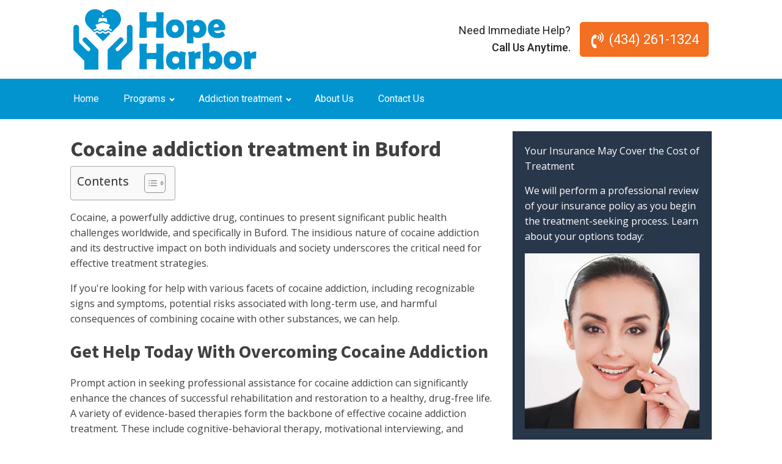

--- FILE ---
content_type: text/css
request_url: https://www.hope-harbor.org/wp-content/uploads/oxygen/css/154.css?cache=1698423439&ver=6.9
body_size: 798
content:
#section-1-749 > .ct-section-inner-wrap{padding-top:15px;padding-bottom:15px}#section-1-749{background-color:#ffffff}#section-17-749 > .ct-section-inner-wrap{padding-top:0;padding-bottom:0;display:flex;align-items:center}#section-17-749{display:block}#section-17-749{background-color:#0294cf;text-align:left}#section-29-749 > .ct-section-inner-wrap{padding-top:15px;padding-bottom:15px}#section-29-749{background-color:#28374a}#div_block-4-749{width:50%;padding-top:0px;padding-bottom:0px}#div_block-5-749{width:50%;flex-direction:row;display:flex;justify-content:flex-end;text-align:right;padding-bottom:0px;padding-top:0px;align-items:center}#div_block-8-749{align-items:flex-end;text-align:right}#div_block-20-749{margin-left:auto;margin-right:auto;width:100%;padding-top:0px;padding-bottom:0px}#div_block-30-749{margin-left:auto;margin-right:auto;width:100%;flex-direction:row;display:flex;padding-top:0px;padding-bottom:0px;justify-content:space-between;align-items:center}#div_block-73-154{color:#f1f1f1;font-size:14px}#div_block-64-749{align-items:flex-end;text-align:right}@media (max-width:991px){#div_block-4-749{flex-direction:column;display:flex;align-items:center;text-align:center;margin-bottom:20px}}@media (max-width:991px){#div_block-5-749{display:flex;flex-direction:row;justify-content:center;text-align:center}}@media (max-width:767px){#div_block-5-749{flex-direction:column;display:flex;align-items:center;text-align:center}}@media (max-width:767px){#div_block-8-749{flex-direction:row;display:flex;align-items:center}}@media (max-width:767px){#div_block-30-749{text-align:center;flex-direction:column;display:flex;align-items:center;justify-content:space-between}}@media (max-width:479px){#div_block-8-749{flex-direction:column;display:flex;align-items:center;text-align:center}}@media (max-width:991px){#new_columns-3-749> .ct-div-block{width:100% !important}}#new_columns-3-749{margin-left:auto;margin-right:auto}#text_block-9-749{font-family:'Roboto';font-size:18px;color:#222222;font-weight:400}#text_block-34-749{font-family:'Roboto';font-size:18px;color:#222222;font-weight:500}#text_block-44-749{font-family:'Roboto';font-size:22px;color:#ffffff}#text_block-51-749{font-family:'Roboto';color:#222222;font-size:16px;font-weight:400;margin-bottom:20px}#text_block-53-749{font-family:'Roboto';color:#222222;font-size:16px;font-weight:400}@media (max-width:767px){#text_block-34-749{margin-left:5px}}@media (max-width:479px){#text_block-9-749{font-size:16px}}@media (max-width:479px){#text_block-34-749{font-size:16px}}#div_block-11-749{margin-left:15px;flex-direction:row;display:flex;justify-content:center;text-align:center;background-color:#f36f21;border-top-color:#f36f21;border-right-color:#f36f21;border-bottom-color:#f36f21;border-left-color:#f36f21;border-top-width:1px;border-right-width:1px;border-bottom-width:1px;border-left-width:1px;border-top-style:solid;border-right-style:solid;border-bottom-style:solid;border-left-style:solid;border-radius:5px;padding-top:10px;padding-right:15px;padding-bottom:10px;padding-left:15px}@media (max-width:767px){#div_block-11-749{margin-top:15px}}#link_button-52-749{background-color:#f36f21;border:1px solid #f36f21;color:#f1f1f1;padding:12px 19.2px}#link_button-52-749{font-size:26px;font-family:'Roboto Condensed';font-weight:600;background-blend-mode:multiply;width:100%;margin-bottom:20px}#image-72-154{width:300px}#image-50-749{margin-top:20px;margin-bottom:20px;width:100%}#fancy_icon-14-749{color:#ffffff}#fancy_icon-14-749>svg{width:26px;height:26px}#fancy_icon-14-749{margin-top:4px;margin-right:6px;padding-top:0px;padding-bottom:0px}#fancy_icon-61-749>svg{width:20px;height:20px}#code_block-41-749{font-family:'Roboto';color:#f1f1f1;font-size:14px;padding-top:0;padding-bottom:0}#_nav_menu-18-749 .oxy-nav-menu-hamburger-line{background-color:#ffffff}@media (max-width:991px){#_nav_menu-18-749 .oxy-nav-menu-list{display:none}#_nav_menu-18-749 .oxy-menu-toggle{display:initial}#_nav_menu-18-749.oxy-nav-menu.oxy-nav-menu-open .oxy-nav-menu-list{display:initial}}#_nav_menu-18-749.oxy-nav-menu.oxy-nav-menu-open{background-color:#28374a;margin-top:0 !important;margin-right:0 !important;margin-left:0 !important;margin-bottom:0 !important}#_nav_menu-18-749.oxy-nav-menu.oxy-nav-menu-open .menu-item a{color:#ffffff;padding-top:20px;padding-bottom:20px;padding-left:20px;padding-right:20px}#_nav_menu-18-749 .oxy-nav-menu-hamburger-wrap{width:40px;height:40px;margin-top:10px;margin-bottom:10px}#_nav_menu-18-749 .oxy-nav-menu-hamburger{width:40px;height:32px}#_nav_menu-18-749 .oxy-nav-menu-hamburger-line{height:6px;background-color:#f1f1f1}#_nav_menu-18-749.oxy-nav-menu-open .oxy-nav-menu-hamburger .oxy-nav-menu-hamburger-line:first-child{top:13px}#_nav_menu-18-749.oxy-nav-menu-open .oxy-nav-menu-hamburger .oxy-nav-menu-hamburger-line:last-child{top:-13px}#_nav_menu-18-749{padding-top:0px;padding-bottom:0px;font-family:'Roboto'}#_nav_menu-18-749 .oxy-nav-menu-list{flex-direction:row}#_nav_menu-18-749 .menu-item a{padding-top:20px;padding-left:20px;padding-right:20px;padding-bottom:20px;color:#ffffff;font-size:16px;font-weight:400}#_nav_menu-18-749.oxy-nav-menu:not(.oxy-nav-menu-open) .sub-menu{background-color:#f1f1f1}#_nav_menu-18-749.oxy-nav-menu:not(.oxy-nav-menu-open) .sub-menu .menu-item a{border:0;padding-top:20px;padding-bottom:20px;color:#666666;padding-top:10px;padding-bottom:10px}#_nav_menu-18-749.oxy-nav-menu:not(.oxy-nav-menu-open) .oxy-nav-menu-list .sub-menu .menu-item a:hover{padding-top:10px;padding-bottom:10px}#_nav_menu-18-749 .menu-item:focus-within a,#_nav_menu-18-749 .menu-item:hover a{padding-top:20px;border-top-width:0px}#_nav_menu-18-749.oxy-nav-menu:not(.oxy-nav-menu-open) .sub-menu .menu-item a:hover{border:0;padding-top:20px;padding-bottom:20px}#modal-45-749{modal-position:center;background-color:#ffffff;align-items:center;text-align:center;color:#222222;padding-top:20px;padding-left:20px;padding-right:20px;padding-bottom:20px;border-radius:10px;max-width:450px}@media (max-width:767px){#modal-45-749{width:90%}}

--- FILE ---
content_type: text/css
request_url: https://www.hope-harbor.org/wp-content/uploads/oxygen/css/155.css?cache=1698423492&ver=6.9
body_size: 9
content:
#section-43-205 > .ct-section-inner-wrap{padding-top:20px;padding-bottom:20px}#div_block-7-764{width:67.00%;padding-left:15px;padding-right:15px;padding-top:0px}#div_block-9-764{width:33%;padding-left:15px;padding-right:15px;padding-top:0px}#div_block-28-23{width:100%;margin-bottom:20px;background-color:#28374a;color:#fff;padding-top:20px;padding-left:20px;padding-right:20px;padding-bottom:20px}@media (max-width:767px){#div_block-7-764{width:0.00px}}@media (max-width:767px){#div_block-9-764{width:100px}}@media (max-width:991px){#new_columns-6-764> .ct-div-block{width:100% !important}#new_columns-6-764{flex-direction:column}}#new_columns-6-764{margin-right:auto;margin-left:auto;width:100%}#text_block-30-23{margin-bottom:15px}#text_block-32-23{margin-bottom:15px}#text_block-35-23{margin-bottom:15px}#link_button-39-23{background-color:#0294cf;border:1px solid #0294cf}#link_button-39-23{margin-bottom:15px;font-weight:700;font-size:24px;padding-left:0px;padding-right:0px;width:100%;font-family:'Roboto Condensed'}#link_button-39-23:hover{background-color:#02569c;border:1px solid #02569c}#image-34-23{margin-bottom:15px}#code_block-42-23{margin-left:auto;margin-right:auto;width:90%}